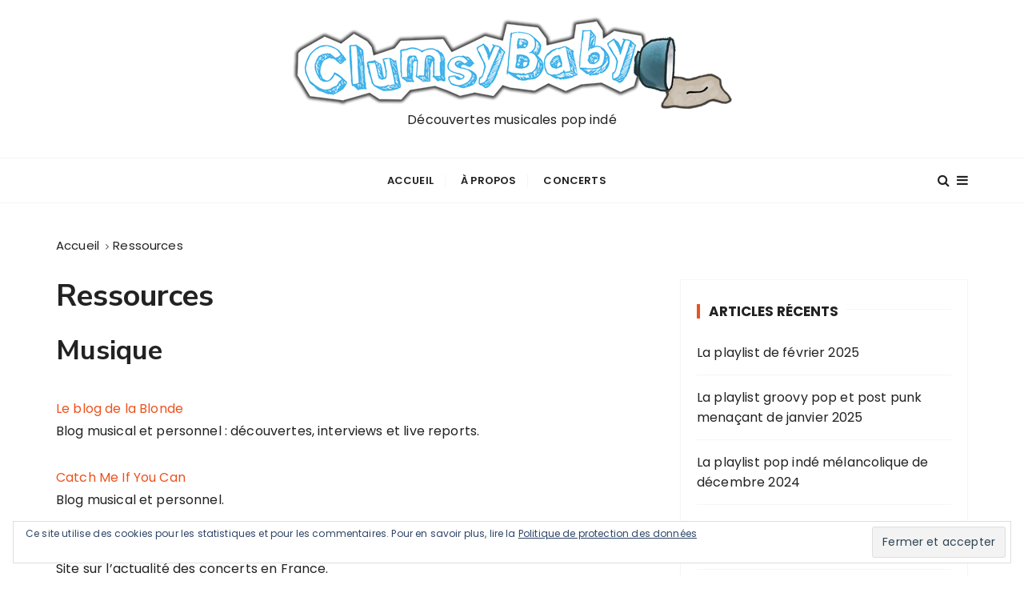

--- FILE ---
content_type: text/html; charset=UTF-8
request_url: http://www.clumsybaby.fr/ressources/
body_size: 12582
content:
<!doctype html>
<html lang="fr-FR">
<head>
	<meta charset="UTF-8">
	<meta name="viewport" content="width=device-width, initial-scale=1">
	<link rel="profile" href="https://gmpg.org/xfn/11">

	<title>Ressources &#8211; Clumsybaby</title>
<meta name='robots' content='max-image-preview:large' />
<link rel='dns-prefetch' href='//secure.gravatar.com' />
<link rel='dns-prefetch' href='//stats.wp.com' />
<link rel='dns-prefetch' href='//fonts.googleapis.com' />
<link rel='dns-prefetch' href='//v0.wordpress.com' />
<link rel="alternate" type="application/rss+xml" title="Clumsybaby &raquo; Flux" href="http://www.clumsybaby.fr/feed/" />
<link rel="alternate" type="application/rss+xml" title="Clumsybaby &raquo; Flux des commentaires" href="http://www.clumsybaby.fr/comments/feed/" />
<link rel="alternate" type="application/rss+xml" title="Clumsybaby &raquo; Ressources Flux des commentaires" href="http://www.clumsybaby.fr/ressources/feed/" />
<link rel="alternate" title="oEmbed (JSON)" type="application/json+oembed" href="http://www.clumsybaby.fr/wp-json/oembed/1.0/embed?url=http%3A%2F%2Fwww.clumsybaby.fr%2Fressources%2F" />
<link rel="alternate" title="oEmbed (XML)" type="text/xml+oembed" href="http://www.clumsybaby.fr/wp-json/oembed/1.0/embed?url=http%3A%2F%2Fwww.clumsybaby.fr%2Fressources%2F&#038;format=xml" />
<style id='wp-img-auto-sizes-contain-inline-css' type='text/css'>
img:is([sizes=auto i],[sizes^="auto," i]){contain-intrinsic-size:3000px 1500px}
/*# sourceURL=wp-img-auto-sizes-contain-inline-css */
</style>
<style id='wp-emoji-styles-inline-css' type='text/css'>

	img.wp-smiley, img.emoji {
		display: inline !important;
		border: none !important;
		box-shadow: none !important;
		height: 1em !important;
		width: 1em !important;
		margin: 0 0.07em !important;
		vertical-align: -0.1em !important;
		background: none !important;
		padding: 0 !important;
	}
/*# sourceURL=wp-emoji-styles-inline-css */
</style>
<style id='wp-block-library-inline-css' type='text/css'>
:root{--wp-block-synced-color:#7a00df;--wp-block-synced-color--rgb:122,0,223;--wp-bound-block-color:var(--wp-block-synced-color);--wp-editor-canvas-background:#ddd;--wp-admin-theme-color:#007cba;--wp-admin-theme-color--rgb:0,124,186;--wp-admin-theme-color-darker-10:#006ba1;--wp-admin-theme-color-darker-10--rgb:0,107,160.5;--wp-admin-theme-color-darker-20:#005a87;--wp-admin-theme-color-darker-20--rgb:0,90,135;--wp-admin-border-width-focus:2px}@media (min-resolution:192dpi){:root{--wp-admin-border-width-focus:1.5px}}.wp-element-button{cursor:pointer}:root .has-very-light-gray-background-color{background-color:#eee}:root .has-very-dark-gray-background-color{background-color:#313131}:root .has-very-light-gray-color{color:#eee}:root .has-very-dark-gray-color{color:#313131}:root .has-vivid-green-cyan-to-vivid-cyan-blue-gradient-background{background:linear-gradient(135deg,#00d084,#0693e3)}:root .has-purple-crush-gradient-background{background:linear-gradient(135deg,#34e2e4,#4721fb 50%,#ab1dfe)}:root .has-hazy-dawn-gradient-background{background:linear-gradient(135deg,#faaca8,#dad0ec)}:root .has-subdued-olive-gradient-background{background:linear-gradient(135deg,#fafae1,#67a671)}:root .has-atomic-cream-gradient-background{background:linear-gradient(135deg,#fdd79a,#004a59)}:root .has-nightshade-gradient-background{background:linear-gradient(135deg,#330968,#31cdcf)}:root .has-midnight-gradient-background{background:linear-gradient(135deg,#020381,#2874fc)}:root{--wp--preset--font-size--normal:16px;--wp--preset--font-size--huge:42px}.has-regular-font-size{font-size:1em}.has-larger-font-size{font-size:2.625em}.has-normal-font-size{font-size:var(--wp--preset--font-size--normal)}.has-huge-font-size{font-size:var(--wp--preset--font-size--huge)}.has-text-align-center{text-align:center}.has-text-align-left{text-align:left}.has-text-align-right{text-align:right}.has-fit-text{white-space:nowrap!important}#end-resizable-editor-section{display:none}.aligncenter{clear:both}.items-justified-left{justify-content:flex-start}.items-justified-center{justify-content:center}.items-justified-right{justify-content:flex-end}.items-justified-space-between{justify-content:space-between}.screen-reader-text{border:0;clip-path:inset(50%);height:1px;margin:-1px;overflow:hidden;padding:0;position:absolute;width:1px;word-wrap:normal!important}.screen-reader-text:focus{background-color:#ddd;clip-path:none;color:#444;display:block;font-size:1em;height:auto;left:5px;line-height:normal;padding:15px 23px 14px;text-decoration:none;top:5px;width:auto;z-index:100000}html :where(.has-border-color){border-style:solid}html :where([style*=border-top-color]){border-top-style:solid}html :where([style*=border-right-color]){border-right-style:solid}html :where([style*=border-bottom-color]){border-bottom-style:solid}html :where([style*=border-left-color]){border-left-style:solid}html :where([style*=border-width]){border-style:solid}html :where([style*=border-top-width]){border-top-style:solid}html :where([style*=border-right-width]){border-right-style:solid}html :where([style*=border-bottom-width]){border-bottom-style:solid}html :where([style*=border-left-width]){border-left-style:solid}html :where(img[class*=wp-image-]){height:auto;max-width:100%}:where(figure){margin:0 0 1em}html :where(.is-position-sticky){--wp-admin--admin-bar--position-offset:var(--wp-admin--admin-bar--height,0px)}@media screen and (max-width:600px){html :where(.is-position-sticky){--wp-admin--admin-bar--position-offset:0px}}

/*# sourceURL=wp-block-library-inline-css */
</style><style id='wp-block-heading-inline-css' type='text/css'>
h1:where(.wp-block-heading).has-background,h2:where(.wp-block-heading).has-background,h3:where(.wp-block-heading).has-background,h4:where(.wp-block-heading).has-background,h5:where(.wp-block-heading).has-background,h6:where(.wp-block-heading).has-background{padding:1.25em 2.375em}h1.has-text-align-left[style*=writing-mode]:where([style*=vertical-lr]),h1.has-text-align-right[style*=writing-mode]:where([style*=vertical-rl]),h2.has-text-align-left[style*=writing-mode]:where([style*=vertical-lr]),h2.has-text-align-right[style*=writing-mode]:where([style*=vertical-rl]),h3.has-text-align-left[style*=writing-mode]:where([style*=vertical-lr]),h3.has-text-align-right[style*=writing-mode]:where([style*=vertical-rl]),h4.has-text-align-left[style*=writing-mode]:where([style*=vertical-lr]),h4.has-text-align-right[style*=writing-mode]:where([style*=vertical-rl]),h5.has-text-align-left[style*=writing-mode]:where([style*=vertical-lr]),h5.has-text-align-right[style*=writing-mode]:where([style*=vertical-rl]),h6.has-text-align-left[style*=writing-mode]:where([style*=vertical-lr]),h6.has-text-align-right[style*=writing-mode]:where([style*=vertical-rl]){rotate:180deg}
/*# sourceURL=http://www.clumsybaby.fr/blog/wp-includes/blocks/heading/style.min.css */
</style>
<style id='wp-block-paragraph-inline-css' type='text/css'>
.is-small-text{font-size:.875em}.is-regular-text{font-size:1em}.is-large-text{font-size:2.25em}.is-larger-text{font-size:3em}.has-drop-cap:not(:focus):first-letter{float:left;font-size:8.4em;font-style:normal;font-weight:100;line-height:.68;margin:.05em .1em 0 0;text-transform:uppercase}body.rtl .has-drop-cap:not(:focus):first-letter{float:none;margin-left:.1em}p.has-drop-cap.has-background{overflow:hidden}:root :where(p.has-background){padding:1.25em 2.375em}:where(p.has-text-color:not(.has-link-color)) a{color:inherit}p.has-text-align-left[style*="writing-mode:vertical-lr"],p.has-text-align-right[style*="writing-mode:vertical-rl"]{rotate:180deg}
/*# sourceURL=http://www.clumsybaby.fr/blog/wp-includes/blocks/paragraph/style.min.css */
</style>
<style id='global-styles-inline-css' type='text/css'>
:root{--wp--preset--aspect-ratio--square: 1;--wp--preset--aspect-ratio--4-3: 4/3;--wp--preset--aspect-ratio--3-4: 3/4;--wp--preset--aspect-ratio--3-2: 3/2;--wp--preset--aspect-ratio--2-3: 2/3;--wp--preset--aspect-ratio--16-9: 16/9;--wp--preset--aspect-ratio--9-16: 9/16;--wp--preset--color--black: #000000;--wp--preset--color--cyan-bluish-gray: #abb8c3;--wp--preset--color--white: #ffffff;--wp--preset--color--pale-pink: #f78da7;--wp--preset--color--vivid-red: #cf2e2e;--wp--preset--color--luminous-vivid-orange: #ff6900;--wp--preset--color--luminous-vivid-amber: #fcb900;--wp--preset--color--light-green-cyan: #7bdcb5;--wp--preset--color--vivid-green-cyan: #00d084;--wp--preset--color--pale-cyan-blue: #8ed1fc;--wp--preset--color--vivid-cyan-blue: #0693e3;--wp--preset--color--vivid-purple: #9b51e0;--wp--preset--gradient--vivid-cyan-blue-to-vivid-purple: linear-gradient(135deg,rgb(6,147,227) 0%,rgb(155,81,224) 100%);--wp--preset--gradient--light-green-cyan-to-vivid-green-cyan: linear-gradient(135deg,rgb(122,220,180) 0%,rgb(0,208,130) 100%);--wp--preset--gradient--luminous-vivid-amber-to-luminous-vivid-orange: linear-gradient(135deg,rgb(252,185,0) 0%,rgb(255,105,0) 100%);--wp--preset--gradient--luminous-vivid-orange-to-vivid-red: linear-gradient(135deg,rgb(255,105,0) 0%,rgb(207,46,46) 100%);--wp--preset--gradient--very-light-gray-to-cyan-bluish-gray: linear-gradient(135deg,rgb(238,238,238) 0%,rgb(169,184,195) 100%);--wp--preset--gradient--cool-to-warm-spectrum: linear-gradient(135deg,rgb(74,234,220) 0%,rgb(151,120,209) 20%,rgb(207,42,186) 40%,rgb(238,44,130) 60%,rgb(251,105,98) 80%,rgb(254,248,76) 100%);--wp--preset--gradient--blush-light-purple: linear-gradient(135deg,rgb(255,206,236) 0%,rgb(152,150,240) 100%);--wp--preset--gradient--blush-bordeaux: linear-gradient(135deg,rgb(254,205,165) 0%,rgb(254,45,45) 50%,rgb(107,0,62) 100%);--wp--preset--gradient--luminous-dusk: linear-gradient(135deg,rgb(255,203,112) 0%,rgb(199,81,192) 50%,rgb(65,88,208) 100%);--wp--preset--gradient--pale-ocean: linear-gradient(135deg,rgb(255,245,203) 0%,rgb(182,227,212) 50%,rgb(51,167,181) 100%);--wp--preset--gradient--electric-grass: linear-gradient(135deg,rgb(202,248,128) 0%,rgb(113,206,126) 100%);--wp--preset--gradient--midnight: linear-gradient(135deg,rgb(2,3,129) 0%,rgb(40,116,252) 100%);--wp--preset--font-size--small: 13px;--wp--preset--font-size--medium: 20px;--wp--preset--font-size--large: 36px;--wp--preset--font-size--x-large: 42px;--wp--preset--spacing--20: 0.44rem;--wp--preset--spacing--30: 0.67rem;--wp--preset--spacing--40: 1rem;--wp--preset--spacing--50: 1.5rem;--wp--preset--spacing--60: 2.25rem;--wp--preset--spacing--70: 3.38rem;--wp--preset--spacing--80: 5.06rem;--wp--preset--shadow--natural: 6px 6px 9px rgba(0, 0, 0, 0.2);--wp--preset--shadow--deep: 12px 12px 50px rgba(0, 0, 0, 0.4);--wp--preset--shadow--sharp: 6px 6px 0px rgba(0, 0, 0, 0.2);--wp--preset--shadow--outlined: 6px 6px 0px -3px rgb(255, 255, 255), 6px 6px rgb(0, 0, 0);--wp--preset--shadow--crisp: 6px 6px 0px rgb(0, 0, 0);}:where(.is-layout-flex){gap: 0.5em;}:where(.is-layout-grid){gap: 0.5em;}body .is-layout-flex{display: flex;}.is-layout-flex{flex-wrap: wrap;align-items: center;}.is-layout-flex > :is(*, div){margin: 0;}body .is-layout-grid{display: grid;}.is-layout-grid > :is(*, div){margin: 0;}:where(.wp-block-columns.is-layout-flex){gap: 2em;}:where(.wp-block-columns.is-layout-grid){gap: 2em;}:where(.wp-block-post-template.is-layout-flex){gap: 1.25em;}:where(.wp-block-post-template.is-layout-grid){gap: 1.25em;}.has-black-color{color: var(--wp--preset--color--black) !important;}.has-cyan-bluish-gray-color{color: var(--wp--preset--color--cyan-bluish-gray) !important;}.has-white-color{color: var(--wp--preset--color--white) !important;}.has-pale-pink-color{color: var(--wp--preset--color--pale-pink) !important;}.has-vivid-red-color{color: var(--wp--preset--color--vivid-red) !important;}.has-luminous-vivid-orange-color{color: var(--wp--preset--color--luminous-vivid-orange) !important;}.has-luminous-vivid-amber-color{color: var(--wp--preset--color--luminous-vivid-amber) !important;}.has-light-green-cyan-color{color: var(--wp--preset--color--light-green-cyan) !important;}.has-vivid-green-cyan-color{color: var(--wp--preset--color--vivid-green-cyan) !important;}.has-pale-cyan-blue-color{color: var(--wp--preset--color--pale-cyan-blue) !important;}.has-vivid-cyan-blue-color{color: var(--wp--preset--color--vivid-cyan-blue) !important;}.has-vivid-purple-color{color: var(--wp--preset--color--vivid-purple) !important;}.has-black-background-color{background-color: var(--wp--preset--color--black) !important;}.has-cyan-bluish-gray-background-color{background-color: var(--wp--preset--color--cyan-bluish-gray) !important;}.has-white-background-color{background-color: var(--wp--preset--color--white) !important;}.has-pale-pink-background-color{background-color: var(--wp--preset--color--pale-pink) !important;}.has-vivid-red-background-color{background-color: var(--wp--preset--color--vivid-red) !important;}.has-luminous-vivid-orange-background-color{background-color: var(--wp--preset--color--luminous-vivid-orange) !important;}.has-luminous-vivid-amber-background-color{background-color: var(--wp--preset--color--luminous-vivid-amber) !important;}.has-light-green-cyan-background-color{background-color: var(--wp--preset--color--light-green-cyan) !important;}.has-vivid-green-cyan-background-color{background-color: var(--wp--preset--color--vivid-green-cyan) !important;}.has-pale-cyan-blue-background-color{background-color: var(--wp--preset--color--pale-cyan-blue) !important;}.has-vivid-cyan-blue-background-color{background-color: var(--wp--preset--color--vivid-cyan-blue) !important;}.has-vivid-purple-background-color{background-color: var(--wp--preset--color--vivid-purple) !important;}.has-black-border-color{border-color: var(--wp--preset--color--black) !important;}.has-cyan-bluish-gray-border-color{border-color: var(--wp--preset--color--cyan-bluish-gray) !important;}.has-white-border-color{border-color: var(--wp--preset--color--white) !important;}.has-pale-pink-border-color{border-color: var(--wp--preset--color--pale-pink) !important;}.has-vivid-red-border-color{border-color: var(--wp--preset--color--vivid-red) !important;}.has-luminous-vivid-orange-border-color{border-color: var(--wp--preset--color--luminous-vivid-orange) !important;}.has-luminous-vivid-amber-border-color{border-color: var(--wp--preset--color--luminous-vivid-amber) !important;}.has-light-green-cyan-border-color{border-color: var(--wp--preset--color--light-green-cyan) !important;}.has-vivid-green-cyan-border-color{border-color: var(--wp--preset--color--vivid-green-cyan) !important;}.has-pale-cyan-blue-border-color{border-color: var(--wp--preset--color--pale-cyan-blue) !important;}.has-vivid-cyan-blue-border-color{border-color: var(--wp--preset--color--vivid-cyan-blue) !important;}.has-vivid-purple-border-color{border-color: var(--wp--preset--color--vivid-purple) !important;}.has-vivid-cyan-blue-to-vivid-purple-gradient-background{background: var(--wp--preset--gradient--vivid-cyan-blue-to-vivid-purple) !important;}.has-light-green-cyan-to-vivid-green-cyan-gradient-background{background: var(--wp--preset--gradient--light-green-cyan-to-vivid-green-cyan) !important;}.has-luminous-vivid-amber-to-luminous-vivid-orange-gradient-background{background: var(--wp--preset--gradient--luminous-vivid-amber-to-luminous-vivid-orange) !important;}.has-luminous-vivid-orange-to-vivid-red-gradient-background{background: var(--wp--preset--gradient--luminous-vivid-orange-to-vivid-red) !important;}.has-very-light-gray-to-cyan-bluish-gray-gradient-background{background: var(--wp--preset--gradient--very-light-gray-to-cyan-bluish-gray) !important;}.has-cool-to-warm-spectrum-gradient-background{background: var(--wp--preset--gradient--cool-to-warm-spectrum) !important;}.has-blush-light-purple-gradient-background{background: var(--wp--preset--gradient--blush-light-purple) !important;}.has-blush-bordeaux-gradient-background{background: var(--wp--preset--gradient--blush-bordeaux) !important;}.has-luminous-dusk-gradient-background{background: var(--wp--preset--gradient--luminous-dusk) !important;}.has-pale-ocean-gradient-background{background: var(--wp--preset--gradient--pale-ocean) !important;}.has-electric-grass-gradient-background{background: var(--wp--preset--gradient--electric-grass) !important;}.has-midnight-gradient-background{background: var(--wp--preset--gradient--midnight) !important;}.has-small-font-size{font-size: var(--wp--preset--font-size--small) !important;}.has-medium-font-size{font-size: var(--wp--preset--font-size--medium) !important;}.has-large-font-size{font-size: var(--wp--preset--font-size--large) !important;}.has-x-large-font-size{font-size: var(--wp--preset--font-size--x-large) !important;}
/*# sourceURL=global-styles-inline-css */
</style>

<style id='classic-theme-styles-inline-css' type='text/css'>
/*! This file is auto-generated */
.wp-block-button__link{color:#fff;background-color:#32373c;border-radius:9999px;box-shadow:none;text-decoration:none;padding:calc(.667em + 2px) calc(1.333em + 2px);font-size:1.125em}.wp-block-file__button{background:#32373c;color:#fff;text-decoration:none}
/*# sourceURL=/wp-includes/css/classic-themes.min.css */
</style>
<link rel='stylesheet' id='gucherry-blog-style-css' href='http://www.clumsybaby.fr/blog/wp-content/themes/gucherry-blog/style.css?ver=6.9' type='text/css' media='all' />
<style id='gucherry-blog-style-inline-css' type='text/css'>
.tags-links, .byline, .comments-link { clip: rect(1px, 1px, 1px, 1px); height: 1px; position: absolute; overflow: hidden; width: 1px; }
/*# sourceURL=gucherry-blog-style-inline-css */
</style>
<link rel='stylesheet' id='gucherry-blog-google-fonts-css' href='//fonts.googleapis.com/css?family=Nunito+Sans%3A400%2C400i%2C600%2C600i%2C700%2C700i%7CPoppins%3A400%2C400i%2C500%2C600%2C700%2C700i&#038;subset=latin%2Clatin-ext&#038;ver=6.9' type='text/css' media='all' />
<link rel='stylesheet' id='gucherry-blog-main-css' href='http://www.clumsybaby.fr/blog/wp-content/themes/gucherry-blog/everestthemes/assets/dist/css/main-style.css?ver=6.9' type='text/css' media='all' />
<link rel='stylesheet' id='gucherry-blog-woocommerce-style-css' href='http://www.clumsybaby.fr/blog/wp-content/themes/gucherry-blog/everestthemes/woocommerce/woocommerce.css?ver=6.9' type='text/css' media='all' />
<script type="text/javascript" src="http://www.clumsybaby.fr/blog/wp-includes/js/jquery/jquery.min.js?ver=3.7.1" id="jquery-core-js"></script>
<script type="text/javascript" src="http://www.clumsybaby.fr/blog/wp-includes/js/jquery/jquery-migrate.min.js?ver=3.4.1" id="jquery-migrate-js"></script>
<link rel="https://api.w.org/" href="http://www.clumsybaby.fr/wp-json/" /><link rel="alternate" title="JSON" type="application/json" href="http://www.clumsybaby.fr/wp-json/wp/v2/pages/3916" /><link rel="EditURI" type="application/rsd+xml" title="RSD" href="http://www.clumsybaby.fr/blog/xmlrpc.php?rsd" />
<meta name="generator" content="WordPress 6.9" />
<link rel="canonical" href="http://www.clumsybaby.fr/ressources/" />
<link rel='shortlink' href='https://wp.me/PE0Fc-11a' />
	<style>img#wpstats{display:none}</style>
		<link rel="pingback" href="http://www.clumsybaby.fr/blog/xmlrpc.php">    <style type="text/css">  
       
        q,
        h1,
        h2,
        h3,
        h4,
        h5,
        h6, 
        .h1,
        .h2,
        .h3,
        .h4,
        .h5,
        .h6,
        blockquote,
        .site-title {

                        font-family: Nunito Sans;
                    }
            h1,
        h2,
        h3,
        h4,
        h5,
        h6, 
        .h1,
        .h2,
        .h3,
        .h4,
        .h5,
        .h6
        {
                    line-height: 1.1;
                    }
    
    </style>
        
    
<!-- Jetpack Open Graph Tags -->
<meta property="og:type" content="article" />
<meta property="og:title" content="Ressources" />
<meta property="og:url" content="http://www.clumsybaby.fr/ressources/" />
<meta property="og:description" content="Musique Le blog de la BlondeBlog musical et personnel : découvertes, interviews et live reports. Catch Me If You CanBlog musical et personnel. Concert LiveSite sur l&rsquo;actualité des concerts en…" />
<meta property="article:published_time" content="2011-08-21T14:52:11+00:00" />
<meta property="article:modified_time" content="2024-12-30T19:04:43+00:00" />
<meta property="og:site_name" content="Clumsybaby" />
<meta property="og:image" content="https://s0.wp.com/i/blank.jpg" />
<meta property="og:image:width" content="200" />
<meta property="og:image:height" content="200" />
<meta property="og:image:alt" content="" />
<meta property="og:locale" content="fr_FR" />
<meta name="twitter:site" content="@contactclumsyba" />
<meta name="twitter:text:title" content="Ressources" />
<meta name="twitter:card" content="summary" />

<!-- End Jetpack Open Graph Tags -->
		<style type="text/css" id="wp-custom-css">
			.custom-logo-link + .site-title{display:none;}		</style>
		<link rel='stylesheet' id='eu-cookie-law-style-css' href='http://www.clumsybaby.fr/blog/wp-content/plugins/jetpack/modules/widgets/eu-cookie-law/style.css?ver=15.3.1' type='text/css' media='all' />
</head>

<body class="wp-singular page-template-default page page-id-3916 wp-custom-logo wp-embed-responsive wp-theme-gucherry-blog tags-hidden author-hidden comment-hidden">
	<div class="page-wrap">
	   <a class="skip-link screen-reader-text" href="#content">Passer au contenu</a>
		<header class="mastheader gc-header-s1">
			<div class="header-inner">
			   					<div class="gc-logo-block">
										<div class="gc-container">
						<div class="site-identity">
						<a href="http://www.clumsybaby.fr/" class="custom-logo-link" rel="home"><img width="550" height="117" src="http://www.clumsybaby.fr/blog/wp-content/uploads/2020/01/clumsybaby-logo.png" class="custom-logo" alt="Clumsybaby" decoding="async" fetchpriority="high" srcset="http://www.clumsybaby.fr/blog/wp-content/uploads/2020/01/clumsybaby-logo.png 550w, http://www.clumsybaby.fr/blog/wp-content/uploads/2020/01/clumsybaby-logo-300x64.png 300w" sizes="(max-width: 550px) 100vw, 550px" /></a>							<span class="site-title"><a href="http://www.clumsybaby.fr/" rel="home">Clumsybaby</a></span>
													<p class="site-description">Découvertes musicales pop indé</p>
												</div><!-- // site-identity -->
					</div><!-- // gc-container -->
				</div><!-- // gc-logo-block -->
				<div class="bottom-header">
					<div class="gc-container">
						<div class="gc-row">
							<div class="gc-col left">
								<div class="social-icons">
									<ul>
																			</ul>
								</div><!-- // social-icons -->
							</div><!-- // gc-col -->
							<div class="gc-col center">
								<div class="primary-navigation-wrap">
									<div class="menu-toggle">
										<span class="hamburger-bar"></span>
										<span class="hamburger-bar"></span>
										<span class="hamburger-bar"></span>
									</div><!-- .menu-toggle -->
									<nav id="site-navigation" class="site-navigation">
										<ul id="menu-menu-header" class="primary-menu"><li id="menu-item-11242" class="menu-item menu-item-type-custom menu-item-object-custom menu-item-11242"><a href="/">Accueil</a></li>
<li id="menu-item-11241" class="menu-item menu-item-type-post_type menu-item-object-page menu-item-11241"><a href="http://www.clumsybaby.fr/a-propos/">À propos</a></li>
<li id="menu-item-11240" class="menu-item menu-item-type-post_type menu-item-object-page menu-item-11240"><a href="http://www.clumsybaby.fr/concerts/">Concerts</a></li>
</ul>									</nav>
								</div><!-- // primary-navigation-wrap -->
							</div><!-- // gc-col -->
							<div class="gc-col right">
							   								<button class="search-trigger"><i class="fa fa-search" aria-hidden="true"></i></button>
																	<button class="canvas-trigger"><i class="fa fa-bars" aria-hidden="true"></i></button>
																</div><!-- // gc-col -->
						</div><!-- // gc-row -->
					</div><!-- // gc-container -->
				</div><!-- // bottom-header -->
			</div><!-- // header-inner -->
		</header><!-- // mastheader gc-header-s1 -->
		<div class="search-overlay-holder">
			<div class="gc-container">
				<div class="search-wrapper">
						<form role="search" method="get" id="searchform" class="search-form" action="http://www.clumsybaby.fr/" >
	<label>
		<span class="screen-reader-text">Recherche pour :</span>
		<input type="search" class="search-field" placeholder="Saisissez les mots-clés et tapez sur « Entrée »" value="" name="s" />
	</label>
	
	<button type="submit" class="search-submit"><i class="fa fa-search" aria-hidden="true">
	</i></button>
	</form>					<div class="form-close">
						<svg width="20" height="20" class="close-search-overlay">
							<line y2="100%" x2="0" y1="0" x1="100%" stroke-width="1.1" stroke="#000"></line>
							<line y2="100%" x2="100%" y1="0%" x1="0%" stroke-width="1.1" stroke="#000"></line>
						</svg>
					</div>
				</div>
			</div><!-- // gc-container -->
		</div><!-- // search-overlay-holder -->
		<div class="site-overlay"></div>
				<aside class="canvas-sidebar secondary-widget-area">
			<div class="canvas-inner">
				<div class="canvas-header">
					<button class="close-canvas"><i class="feather icon-x"></i></button>
				</div>
				<!--// canvas-header -->
				<div class="canvas-entry">
									</div><!-- // canvas-entry -->
			</div><!-- // canvas-inner -->
		</aside><!-- // canvas-sidebar -->
			
	<section class="main-content-area-wrap">
        <div class="dafault-page-wrap">
            <div class="default-page-s1 layout-tweak">
                <div class="gc-container">
                     			<div class="gc-breadcrumb">
                <div class="breadcrumb-entry">
                    <nav aria-label="Fil d’Ariane" class="site-breadcrumbs clrbreadcrumbs" itemprop="breadcrumb"><ul class="trail-items" itemscope itemtype="http://schema.org/BreadcrumbList"><meta name="numberOfItems" content="2" /><meta name="itemListOrder" content="Ascending" /><li class="trail-item trail-begin" itemprop="itemListElement" itemscope itemtype="https://schema.org/ListItem"><a href="http://www.clumsybaby.fr" rel="home" aria-label="Accueil" itemtype="https://schema.org/Thing" itemprop="item"><span itemprop="name">Accueil</span></a><span class="breadcrumb-sep"></span><meta content="1" itemprop="position" /></li><li class="trail-item trail-end" itemprop="itemListElement" itemscope itemtype="https://schema.org/ListItem"><a href="http://www.clumsybaby.fr/ressources/" itemtype="https://schema.org/Thing" itemprop="item"><span itemprop="name">Ressources</span></a><meta content="2" itemprop="position" /></li></ul></nav>                </div><!-- // breadcrumb-entry -->
            </div><!-- // gc-breadcrumb -->
 			                    <div id="primary" class="content-area">
                        <main class="site-main">
                            <div class="default-page-inner">
                                <div class="row">
                                                                        <div class="col-lg-8 col-md-12 sticky-portion">
                                       
<div id="post-3916" class="default-page-entry">
    <div class="page-title">
        <h1>Ressources</h1>
    </div><!-- // page-ttile -->
        <div class="default-page-content-area">
               <div class="editor-entry dropcap">
            
<h3 class="wp-block-heading">Musique</h3>



<p><a href="http://leblogdelablonde.over-blog.com/">Le blog de la Blonde</a><br>Blog musical et personnel : découvertes, interviews et live reports.</p>



<p><a href="http://catchmeifyoucanb.canalblog.com">Catch Me If You Can</a><br>Blog musical et personnel.</p>



<p><a href="http://www.concertlive.fr">Concert Live</a><br>Site sur l&rsquo;actualité des concerts en France.</p>



<p><a href="http://www.eqmusicblog.com">Electro Queer</a><br>Blog londonien sur la musique pop et électro.</p>



<p><a href="https://www.galsrock.fr/">Gals Rock</a><br>Lieu parisien dédié à la culture rock féminine et boutique en ligne.</p>



<p><a href="https://www.rodmaurice.com/">Le Hiboo</a><br>Webzine musical hulotté : livre reports et vidéos intimistes.</p>



<p><a href="http://www.magicrpm.com">Magic</a><br>Le site du mensuel <strong>Magic</strong>, revue pop moderne.</p>



<p><a href="http://www.nme.com">NME</a><br>Le site de l&rsquo;hebdomadaire britannique <strong>New Musical Express</strong>.</p>



<p><a href="http://starsandgarters.tumblr.com">Oh My stars and garters</a><br>Tumblr sur la musique féminine : photos et vidéos de chanteuses ou de groupes menés par des femmes.</p>



<p><a href="http://pitchfork.com">Pitchfork</a><br>Le magazine américain en ligne spécialisé dans les musiques indépendantes. Une référence.</p>



<p><a href="http://rocknfool.wordpress.com/">Rock&rsquo;n&rsquo;fool</a><br>Blog rock et folk.</p>



<p><a href="http://seul-avec-vous.blogspot.com">SAV</a><br>Blog de l&rsquo;émission <strong>Seul avec vous</strong> diffusée sur la radio lyonnaise Radio Canut.</p>



<p><a href="http://www.scene1425.com/">Scène 1425</a><br>Webzine sur la musique du Québec.</p>



<p><a href="http://whatalovelytea.blogspot.com">TEA</a><br>Blog musical tenu par une Bordelaise et une Suissesse.</p>



<h3 class="wp-block-heading">Féminisme</h3>



<p><a href="http://www.feministfrequency.com">Feminist Frequency</a><br>La pop culture (films, jeux vidéos, BD, etc.) analysée avec humour par une féministe.</p>



<p><a href="http://hypathie.blogspot.com/">Hypathie</a><br>Blog féministe et anti-spéciste</p>



<h3 class="wp-block-heading">Médias</h3>



<p><a href="http://www.acrimed.org/">Acrimed | Action Critique Médias</a></p>



<p><a href="http://blogs.afp.com/">AFP-MediaWatch</a></p>



<p><a href="http://bugbrother.blog.lemonde.fr">Bug Brother</a></p>



<p><a href="http://www.journalismes.info/">Journalismes.info</a><br>Le web observatoire du journalisme sur Internet</p>



<p><a href="http://www.observatoiredesmedias.com">L&rsquo;Observatoire des médias</a></p>



<p><a href="http://www.mediaculture.fr">Médiaculture</a></p>
        </div><!-- // editor-entry -->
        
<div id="comments" class="comments-area comments-box-entry">

			<h2 class="comments-title">
			2 réflexions sur « <span>Ressources</span> »		</h2><!-- .comments-title -->

		
		<ol class="comment-list">
					<li id="comment-4676" class="comment even thread-even depth-1">
			<article id="div-comment-4676" class="comment-body">
				<footer class="comment-meta">
					<div class="comment-author vcard">
						<img alt='' src='https://secure.gravatar.com/avatar/5857b66fa388cc9c8dd89123b74b4dd9dab9216f1b20eeefcf8c561f657ffaaa?s=32&#038;d=mm&#038;r=g' srcset='https://secure.gravatar.com/avatar/5857b66fa388cc9c8dd89123b74b4dd9dab9216f1b20eeefcf8c561f657ffaaa?s=64&#038;d=mm&#038;r=g 2x' class='avatar avatar-32 photo' height='32' width='32' decoding='async'/>						<b class="fn">Poppy No Good</b> <span class="says">dit :</span>					</div><!-- .comment-author -->

					<div class="comment-metadata">
						<a href="http://www.clumsybaby.fr/ressources/#comment-4676"><time datetime="2012-09-25T11:28:31+02:00">25 septembre 2012 à 11:28</time></a>					</div><!-- .comment-metadata -->

									</footer><!-- .comment-meta -->

				<div class="comment-content">
					<p>Bonjour, nous vous présentons notre nouveau titre extrait de notre troisième album: « No Curfew ».<br />
Bonne écoute.<br />
Johan pour Poppy No Good.<br />
<a href="http://poppynogood.bandcamp.com/" rel="nofollow ugc">http://poppynogood.bandcamp.com/</a></p>
				</div><!-- .comment-content -->

							</article><!-- .comment-body -->
		</li><!-- #comment-## -->
		<li id="comment-79656" class="comment odd alt thread-odd thread-alt depth-1">
			<article id="div-comment-79656" class="comment-body">
				<footer class="comment-meta">
					<div class="comment-author vcard">
						<img alt='' src='https://secure.gravatar.com/avatar/9386af4b9efae32da46d10c04b44c3f5e7caee614aec618a6c1f53da130366b8?s=32&#038;d=mm&#038;r=g' srcset='https://secure.gravatar.com/avatar/9386af4b9efae32da46d10c04b44c3f5e7caee614aec618a6c1f53da130366b8?s=64&#038;d=mm&#038;r=g 2x' class='avatar avatar-32 photo' height='32' width='32' decoding='async'/>						<b class="fn"><a href="https://soundcloud.com/crackthebox" class="url" rel="ugc external nofollow">CRACK THE BOX</a></b> <span class="says">dit :</span>					</div><!-- .comment-author -->

					<div class="comment-metadata">
						<a href="http://www.clumsybaby.fr/ressources/#comment-79656"><time datetime="2014-10-29T19:59:04+01:00">29 octobre 2014 à 19:59</time></a>					</div><!-- .comment-metadata -->

									</footer><!-- .comment-meta -->

				<div class="comment-content">
					<p>Hi ! </p>
<p>We are CRACK THE BoX. A electro pop groove entity<br />
ENJOY our tracks</p>
				</div><!-- .comment-content -->

							</article><!-- .comment-body -->
		</li><!-- #comment-## -->
		</ol><!-- .comment-list -->

			<div id="respond" class="comment-respond">
		<h3 id="reply-title" class="comment-reply-title">Laisser un commentaire</h3><form action="http://www.clumsybaby.fr/blog/wp-comments-post.php" method="post" id="commentform" class="comment-form"><p class="comment-notes"><span id="email-notes">Votre adresse e-mail ne sera pas publiée.</span> <span class="required-field-message">Les champs obligatoires sont indiqués avec <span class="required">*</span></span></p><p class="comment-form-comment"><label for="comment">Commentaire <span class="required">*</span></label> <textarea id="comment" name="comment" cols="45" rows="8" maxlength="65525" required></textarea></p><p class="comment-form-author"><label for="author">Nom <span class="required">*</span></label> <input id="author" name="author" type="text" value="" size="30" maxlength="245" autocomplete="name" required /></p>
<p class="comment-form-email"><label for="email">E-mail <span class="required">*</span></label> <input id="email" name="email" type="email" value="" size="30" maxlength="100" aria-describedby="email-notes" autocomplete="email" required /></p>
<p class="comment-form-url"><label for="url">Site web</label> <input id="url" name="url" type="url" value="" size="30" maxlength="200" autocomplete="url" /></p>
<p class="comment-form-cookies-consent"><input id="wp-comment-cookies-consent" name="wp-comment-cookies-consent" type="checkbox" value="yes" /> <label for="wp-comment-cookies-consent">Enregistrer mon nom, mon e-mail et mon site dans le navigateur pour mon prochain commentaire.</label></p>
<p class="form-submit"><input name="submit" type="submit" id="submit" class="submit" value="Laisser un commentaire" /> <input type='hidden' name='comment_post_ID' value='3916' id='comment_post_ID' />
<input type='hidden' name='comment_parent' id='comment_parent' value='0' />
</p><p style="display: none;"><input type="hidden" id="akismet_comment_nonce" name="akismet_comment_nonce" value="61fa1f0a56" /></p><p style="display: none !important;" class="akismet-fields-container" data-prefix="ak_"><label>&#916;<textarea name="ak_hp_textarea" cols="45" rows="8" maxlength="100"></textarea></label><input type="hidden" id="ak_js_1" name="ak_js" value="87"/><script>document.getElementById( "ak_js_1" ).setAttribute( "value", ( new Date() ).getTime() );</script></p></form>	</div><!-- #respond -->
	<p class="akismet_comment_form_privacy_notice">Ce site utilise Akismet pour réduire les indésirables. <a href="https://akismet.com/privacy/" target="_blank" rel="nofollow noopener">En savoir plus sur la façon dont les données de vos commentaires sont traitées</a>.</p>
</div><!-- #comments -->
    </div><!-- // default-page-content-area -->
</div><!-- // default-page-entry -->
                                    </div><!-- // col -->
                                    <div class="col-lg-4 col-md-12 sticky-portion">
    <aside id="secondary" class="secondary-widget-area">
        <div id="eu_cookie_law_widget-3" class="widget widget_eu_cookie_law_widget">
<div
	class="hide-on-button"
	data-hide-timeout="30"
	data-consent-expiration="180"
	id="eu-cookie-law"
>
	<form method="post" id="jetpack-eu-cookie-law-form">
		<input type="submit" value="Fermer et accepter" class="accept" />
	</form>

	Ce site utilise des cookies pour les statistiques et pour les commentaires. Pour en savoir plus, lire la 
		<a href="http://www.clumsybaby.fr/protection-des-donnees/" rel="">
		Politique de protection des données	</a>
</div>
</div>
		<div id="recent-posts-5" class="widget widget_recent_entries">
		<div class="widget-title"><h3>Articles récents</h3></div>
		<ul>
											<li>
					<a href="http://www.clumsybaby.fr/2025/02/28/la-playlist-de-fevrier-2025/">La playlist de février 2025</a>
									</li>
											<li>
					<a href="http://www.clumsybaby.fr/2025/01/25/la-playlist-groovy-pop-et-post-punk-menacant-de-janvier-2025/">La playlist groovy pop et post punk menaçant de janvier 2025</a>
									</li>
											<li>
					<a href="http://www.clumsybaby.fr/2024/12/30/la-playlist-pop-inde-melancolique-de-decembre-2024/">La playlist pop indé mélancolique de décembre 2024</a>
									</li>
											<li>
					<a href="http://www.clumsybaby.fr/2024/11/29/la-playlist-electro-pop-inventive-de-novembre-2024/">La playlist électro pop inventive de novembre 2024</a>
									</li>
											<li>
					<a href="http://www.clumsybaby.fr/2024/10/31/la-playlist-flamboyante-doctobre-2024/">La playlist flamboyante d&rsquo;octobre 2024</a>
									</li>
					</ul>

		</div><div id="categories-5" class="widget widget_categories"><div class="widget-title"><h3>Catégories</h3></div>
			<ul>
					<li class="cat-item cat-item-1574"><a href="http://www.clumsybaby.fr/category/musique/art-pop/">Art pop</a>
</li>
	<li class="cat-item cat-item-1575"><a href="http://www.clumsybaby.fr/category/musique/chamber-psych/">Chamber psych</a>
</li>
	<li class="cat-item cat-item-303"><a href="http://www.clumsybaby.fr/category/musique/chanson/">Chanson</a>
</li>
	<li class="cat-item cat-item-462"><a href="http://www.clumsybaby.fr/category/musique/chansons-sur-le-travail/">Chansons sur le travail</a>
</li>
	<li class="cat-item cat-item-15"><a href="http://www.clumsybaby.fr/category/cinema/">Cinéma et séries</a>
</li>
	<li class="cat-item cat-item-9"><a href="http://www.clumsybaby.fr/category/musique/concert/">Concert</a>
</li>
	<li class="cat-item cat-item-287"><a href="http://www.clumsybaby.fr/category/musique/decouverte-musicale/">Découverte musicale</a>
</li>
	<li class="cat-item cat-item-425"><a href="http://www.clumsybaby.fr/category/musique/dream-pop/">Dream Pop</a>
</li>
	<li class="cat-item cat-item-295"><a href="http://www.clumsybaby.fr/category/musique/electro/">Electro</a>
</li>
	<li class="cat-item cat-item-298"><a href="http://www.clumsybaby.fr/category/musique/electro-clash/">Electro clash</a>
</li>
	<li class="cat-item cat-item-558"><a href="http://www.clumsybaby.fr/category/musique/electro-pop/">Electro pop</a>
</li>
	<li class="cat-item cat-item-299"><a href="http://www.clumsybaby.fr/category/musique/freak-folk/">Freak folk</a>
</li>
	<li class="cat-item cat-item-1576"><a href="http://www.clumsybaby.fr/category/musique/french-indietronica/">French indietronica</a>
</li>
	<li class="cat-item cat-item-301"><a href="http://www.clumsybaby.fr/category/musique/hip-hop/">Hip hop</a>
</li>
	<li class="cat-item cat-item-34"><a href="http://www.clumsybaby.fr/category/internet/">Internet</a>
</li>
	<li class="cat-item cat-item-418"><a href="http://www.clumsybaby.fr/category/musique/jazz/">Jazz</a>
</li>
	<li class="cat-item cat-item-560"><a href="http://www.clumsybaby.fr/category/le-sav-du-blog/">Le SAV du blog</a>
</li>
	<li class="cat-item cat-item-114"><a href="http://www.clumsybaby.fr/category/litterature/">Littérature et théâtre</a>
</li>
	<li class="cat-item cat-item-512"><a href="http://www.clumsybaby.fr/category/musique/mes-classiques/">Mes classiques</a>
</li>
	<li class="cat-item cat-item-3"><a href="http://www.clumsybaby.fr/category/musique/">Musique</a>
</li>
	<li class="cat-item cat-item-527"><a href="http://www.clumsybaby.fr/category/photo/">Photo</a>
</li>
	<li class="cat-item cat-item-1262"><a href="http://www.clumsybaby.fr/category/musique/playlists/">Playlists</a>
</li>
	<li class="cat-item cat-item-296"><a href="http://www.clumsybaby.fr/category/musique/pop-inde/">Pop indé</a>
</li>
	<li class="cat-item cat-item-302"><a href="http://www.clumsybaby.fr/category/musique/rnb/">R&#039;n&#039;b</a>
</li>
	<li class="cat-item cat-item-248"><a href="http://www.clumsybaby.fr/category/musique/ready-to-get-dirty/">Ready to get dirty</a>
</li>
	<li class="cat-item cat-item-297"><a href="http://www.clumsybaby.fr/category/musique/rock-inde/">Rock indé</a>
</li>
	<li class="cat-item cat-item-121"><a href="http://www.clumsybaby.fr/category/selection-de-liens/">Sélection de liens</a>
</li>
	<li class="cat-item cat-item-1573"><a href="http://www.clumsybaby.fr/category/musique/shimmer-pop/">Shimmer pop</a>
</li>
	<li class="cat-item cat-item-173"><a href="http://www.clumsybaby.fr/category/societe/">Société</a>
</li>
	<li class="cat-item cat-item-354"><a href="http://www.clumsybaby.fr/category/voyages/">Voyages</a>
</li>
			</ul>

			</div>    </aside><!-- // aside -->
</div><!-- // col-lg-4 -->                                </div><!-- // row -->
                            </div><!-- // default-page-inner -->
                        </main><!-- // site-main -->
                    </div><!-- // # primary -->
                </div><!-- // gc-container -->
            </div><!-- // default-page-s1 layout-tweak -->
        </div><!-- // default-page-wrap -->
    </section><!-- // main-content-area-wrap -->

                <footer class="footer secondary-widget-area">
            <div class="footer-inner">
                <div class="footer-entry">
                                       <div class="gc-container">
                        <div class="footer-top">
                            <div class="site-identity">
                                                               <a href="http://www.clumsybaby.fr/">
                                    <img src="http://www.clumsybaby.fr/blog/wp-content/uploads/2020/01/theiere.png" alt="Clumsybaby">
                                </a>
                                                            </div><!-- // site-identity -->
                        </div><!-- // footer-top -->
                    </div><!-- // gc-container -->
                                        <div class="gc-container">
                        <div class="footer-mid">
                            <div class="gc-row column-3">
                                <div class="gc-col column">
                                                                    </div><!-- // gc-col -->
                                <div class="gc-col column">
                                                                    </div><!-- // gc-col -->
                                <div class="gc-col column">
                                                                    </div><!-- // gc-col -->
                            </div><!-- // gc-row -->
                        </div><!-- // footer-mid -->
                    </div><!-- // gc-container -->
                                        <div class="footer-bottom">
                        <div class="gc-container">
                            <div class="copyright-info">
                                <p>
                                GuCherry Blog par <a href="https://everestthemes.com">Everestthemes</a> 
				                </p>
                            </div><!-- // copyright-info -->
                        </div><!-- // gc-container -->
                    </div><!-- // footer-bottom -->
                </div><!-- // footer-entry -->
            </div><!-- // footer-inner -->
        </footer><!-- // footer -->

    </div><!-- // page-wrap -->

<script type="speculationrules">
{"prefetch":[{"source":"document","where":{"and":[{"href_matches":"/*"},{"not":{"href_matches":["/blog/wp-*.php","/blog/wp-admin/*","/blog/wp-content/uploads/*","/blog/wp-content/*","/blog/wp-content/plugins/*","/blog/wp-content/themes/gucherry-blog/*","/*\\?(.+)"]}},{"not":{"selector_matches":"a[rel~=\"nofollow\"]"}},{"not":{"selector_matches":".no-prefetch, .no-prefetch a"}}]},"eagerness":"conservative"}]}
</script>
	<div style="display:none">
			<div class="grofile-hash-map-33a2842cb91224936bd43ff09aae9b45">
		</div>
		<div class="grofile-hash-map-509892034109ca429580e75c94b2a3ac">
		</div>
		</div>
		<script type="text/javascript" src="http://www.clumsybaby.fr/blog/wp-content/themes/gucherry-blog/everestthemes/assets/dist/js/bundle.min.js?ver=1.1.10" id="gucherry-blog-bundle-js"></script>
<script type="text/javascript" src="http://www.clumsybaby.fr/blog/wp-content/themes/gucherry-blog/everestthemes/assets/src/js/libraries/navigation.js?ver=1.1.10" id="gucherry-blog-navigation-js"></script>
<script type="text/javascript" src="http://www.clumsybaby.fr/blog/wp-content/themes/gucherry-blog/everestthemes/assets/src/js/libraries/skip-link-focus-fix.js?ver=1.1.10" id="gucherry-blog-skip-link-focus-fix-js"></script>
<script type="text/javascript" src="https://secure.gravatar.com/js/gprofiles.js?ver=202604" id="grofiles-cards-js"></script>
<script type="text/javascript" id="wpgroho-js-extra">
/* <![CDATA[ */
var WPGroHo = {"my_hash":""};
//# sourceURL=wpgroho-js-extra
/* ]]> */
</script>
<script type="text/javascript" src="http://www.clumsybaby.fr/blog/wp-content/plugins/jetpack/modules/wpgroho.js?ver=15.3.1" id="wpgroho-js"></script>
<script type="text/javascript" id="jetpack-stats-js-before">
/* <![CDATA[ */
_stq = window._stq || [];
_stq.push([ "view", JSON.parse("{\"v\":\"ext\",\"blog\":\"9535674\",\"post\":\"3916\",\"tz\":\"1\",\"srv\":\"www.clumsybaby.fr\",\"j\":\"1:15.3.1\"}") ]);
_stq.push([ "clickTrackerInit", "9535674", "3916" ]);
//# sourceURL=jetpack-stats-js-before
/* ]]> */
</script>
<script type="text/javascript" src="https://stats.wp.com/e-202604.js" id="jetpack-stats-js" defer="defer" data-wp-strategy="defer"></script>
<script defer type="text/javascript" src="http://www.clumsybaby.fr/blog/wp-content/plugins/akismet/_inc/akismet-frontend.js?ver=1767698811" id="akismet-frontend-js"></script>
<script type="text/javascript" src="http://www.clumsybaby.fr/blog/wp-content/plugins/jetpack/_inc/build/widgets/eu-cookie-law/eu-cookie-law.min.js?ver=20180522" id="eu-cookie-law-script-js"></script>
<script id="wp-emoji-settings" type="application/json">
{"baseUrl":"https://s.w.org/images/core/emoji/17.0.2/72x72/","ext":".png","svgUrl":"https://s.w.org/images/core/emoji/17.0.2/svg/","svgExt":".svg","source":{"concatemoji":"http://www.clumsybaby.fr/blog/wp-includes/js/wp-emoji-release.min.js?ver=6.9"}}
</script>
<script type="module">
/* <![CDATA[ */
/*! This file is auto-generated */
const a=JSON.parse(document.getElementById("wp-emoji-settings").textContent),o=(window._wpemojiSettings=a,"wpEmojiSettingsSupports"),s=["flag","emoji"];function i(e){try{var t={supportTests:e,timestamp:(new Date).valueOf()};sessionStorage.setItem(o,JSON.stringify(t))}catch(e){}}function c(e,t,n){e.clearRect(0,0,e.canvas.width,e.canvas.height),e.fillText(t,0,0);t=new Uint32Array(e.getImageData(0,0,e.canvas.width,e.canvas.height).data);e.clearRect(0,0,e.canvas.width,e.canvas.height),e.fillText(n,0,0);const a=new Uint32Array(e.getImageData(0,0,e.canvas.width,e.canvas.height).data);return t.every((e,t)=>e===a[t])}function p(e,t){e.clearRect(0,0,e.canvas.width,e.canvas.height),e.fillText(t,0,0);var n=e.getImageData(16,16,1,1);for(let e=0;e<n.data.length;e++)if(0!==n.data[e])return!1;return!0}function u(e,t,n,a){switch(t){case"flag":return n(e,"\ud83c\udff3\ufe0f\u200d\u26a7\ufe0f","\ud83c\udff3\ufe0f\u200b\u26a7\ufe0f")?!1:!n(e,"\ud83c\udde8\ud83c\uddf6","\ud83c\udde8\u200b\ud83c\uddf6")&&!n(e,"\ud83c\udff4\udb40\udc67\udb40\udc62\udb40\udc65\udb40\udc6e\udb40\udc67\udb40\udc7f","\ud83c\udff4\u200b\udb40\udc67\u200b\udb40\udc62\u200b\udb40\udc65\u200b\udb40\udc6e\u200b\udb40\udc67\u200b\udb40\udc7f");case"emoji":return!a(e,"\ud83e\u1fac8")}return!1}function f(e,t,n,a){let r;const o=(r="undefined"!=typeof WorkerGlobalScope&&self instanceof WorkerGlobalScope?new OffscreenCanvas(300,150):document.createElement("canvas")).getContext("2d",{willReadFrequently:!0}),s=(o.textBaseline="top",o.font="600 32px Arial",{});return e.forEach(e=>{s[e]=t(o,e,n,a)}),s}function r(e){var t=document.createElement("script");t.src=e,t.defer=!0,document.head.appendChild(t)}a.supports={everything:!0,everythingExceptFlag:!0},new Promise(t=>{let n=function(){try{var e=JSON.parse(sessionStorage.getItem(o));if("object"==typeof e&&"number"==typeof e.timestamp&&(new Date).valueOf()<e.timestamp+604800&&"object"==typeof e.supportTests)return e.supportTests}catch(e){}return null}();if(!n){if("undefined"!=typeof Worker&&"undefined"!=typeof OffscreenCanvas&&"undefined"!=typeof URL&&URL.createObjectURL&&"undefined"!=typeof Blob)try{var e="postMessage("+f.toString()+"("+[JSON.stringify(s),u.toString(),c.toString(),p.toString()].join(",")+"));",a=new Blob([e],{type:"text/javascript"});const r=new Worker(URL.createObjectURL(a),{name:"wpTestEmojiSupports"});return void(r.onmessage=e=>{i(n=e.data),r.terminate(),t(n)})}catch(e){}i(n=f(s,u,c,p))}t(n)}).then(e=>{for(const n in e)a.supports[n]=e[n],a.supports.everything=a.supports.everything&&a.supports[n],"flag"!==n&&(a.supports.everythingExceptFlag=a.supports.everythingExceptFlag&&a.supports[n]);var t;a.supports.everythingExceptFlag=a.supports.everythingExceptFlag&&!a.supports.flag,a.supports.everything||((t=a.source||{}).concatemoji?r(t.concatemoji):t.wpemoji&&t.twemoji&&(r(t.twemoji),r(t.wpemoji)))});
//# sourceURL=http://www.clumsybaby.fr/blog/wp-includes/js/wp-emoji-loader.min.js
/* ]]> */
</script>

</body>

</html>
